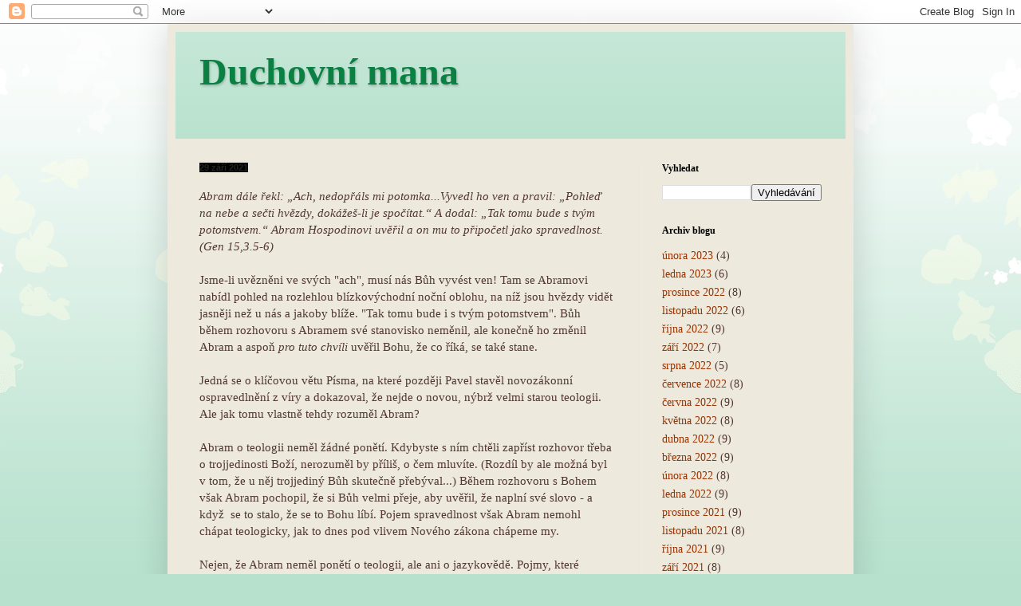

--- FILE ---
content_type: text/html; charset=UTF-8
request_url: https://www.duchovnimana.org/2021/09/
body_size: 18183
content:
<!DOCTYPE html>
<html class='v2' dir='ltr' lang='cs'>
<head>
<link href='https://www.blogger.com/static/v1/widgets/335934321-css_bundle_v2.css' rel='stylesheet' type='text/css'/>
<meta content='width=1100' name='viewport'/>
<meta content='text/html; charset=UTF-8' http-equiv='Content-Type'/>
<meta content='blogger' name='generator'/>
<link href='https://www.duchovnimana.org/favicon.ico' rel='icon' type='image/x-icon'/>
<link href='https://www.duchovnimana.org/2021/09/' rel='canonical'/>
<link rel="alternate" type="application/atom+xml" title="Duchovní mana - Atom" href="https://www.duchovnimana.org/feeds/posts/default" />
<link rel="alternate" type="application/rss+xml" title="Duchovní mana - RSS" href="https://www.duchovnimana.org/feeds/posts/default?alt=rss" />
<link rel="service.post" type="application/atom+xml" title="Duchovní mana - Atom" href="https://www.blogger.com/feeds/7890824221635352760/posts/default" />
<!--Can't find substitution for tag [blog.ieCssRetrofitLinks]-->
<meta content='https://www.duchovnimana.org/2021/09/' property='og:url'/>
<meta content='Duchovní mana' property='og:title'/>
<meta content='' property='og:description'/>
<title>Duchovní mana: září 2021</title>
<style id='page-skin-1' type='text/css'><!--
/*
-----------------------------------------------
Blogger Template Style
Name:     Simple
Designer: Blogger
URL:      www.blogger.com
----------------------------------------------- */
/* Content
----------------------------------------------- */
body {
font: normal normal 14px Georgia, Utopia, 'Palatino Linotype', Palatino, serif;
color: #513831;
background: #B7E1CD url(https://themes.googleusercontent.com/image?id=0BwVBOzw_-hbMNzQ2ZTZlMzktZTQ4ZS00MmMwLTlhOWMtYjMzMGJlZTkzYzk2) repeat-x fixed top center /* Credit: Jason Morrow (http://jasonmorrow.etsy.com) */;
padding: 0 40px 40px 40px;
}
html body .region-inner {
min-width: 0;
max-width: 100%;
width: auto;
}
h2 {
font-size: 22px;
}
a:link {
text-decoration:none;
color: #993300;
}
a:visited {
text-decoration:none;
color: #888888;
}
a:hover {
text-decoration:underline;
color: #ff1900;
}
.body-fauxcolumn-outer .fauxcolumn-inner {
background: transparent none repeat scroll top left;
_background-image: none;
}
.body-fauxcolumn-outer .cap-top {
position: absolute;
z-index: 1;
height: 400px;
width: 100%;
}
.body-fauxcolumn-outer .cap-top .cap-left {
width: 100%;
background: transparent none repeat-x scroll top left;
_background-image: none;
}
.content-outer {
-moz-box-shadow: 0 0 40px rgba(0, 0, 0, .15);
-webkit-box-shadow: 0 0 5px rgba(0, 0, 0, .15);
-goog-ms-box-shadow: 0 0 10px #333333;
box-shadow: 0 0 40px rgba(0, 0, 0, .15);
margin-bottom: 1px;
}
.content-inner {
padding: 10px 10px;
}
.content-inner {
background-color: #eee9dd;
}
/* Header
----------------------------------------------- */
.header-outer {
background: #B7E1CD url(https://resources.blogblog.com/blogblog/data/1kt/simple/gradients_light.png) repeat-x scroll 0 -400px;
_background-image: none;
}
.Header h1 {
font: normal bold 48px Georgia, Utopia, 'Palatino Linotype', Palatino, serif;
color: #0B8043;
text-shadow: 1px 2px 3px rgba(0, 0, 0, .2);
}
.Header h1 a {
color: #0B8043;
}
.Header .description {
font-size: 140%;
color: #ffffff;
}
.header-inner .Header .titlewrapper {
padding: 22px 30px;
}
.header-inner .Header .descriptionwrapper {
padding: 0 30px;
}
/* Tabs
----------------------------------------------- */
.tabs-inner .section:first-child {
border-top: 0 solid #eee5dd;
}
.tabs-inner .section:first-child ul {
margin-top: -0;
border-top: 0 solid #eee5dd;
border-left: 0 solid #eee5dd;
border-right: 0 solid #eee5dd;
}
.tabs-inner .widget ul {
background: #fff9ee none repeat-x scroll 0 -800px;
_background-image: none;
border-bottom: 1px solid #eee5dd;
margin-top: 0;
margin-left: -30px;
margin-right: -30px;
}
.tabs-inner .widget li a {
display: inline-block;
padding: .6em 1em;
font: normal normal 16px Georgia, Utopia, 'Palatino Linotype', Palatino, serif;
color: #998877;
border-left: 1px solid #eee9dd;
border-right: 1px solid #eee5dd;
}
.tabs-inner .widget li:first-child a {
border-left: none;
}
.tabs-inner .widget li.selected a, .tabs-inner .widget li a:hover {
color: #000000;
background-color: #fff9ee;
text-decoration: none;
}
/* Columns
----------------------------------------------- */
.main-outer {
border-top: 0 solid #eee5dd;
}
.fauxcolumn-left-outer .fauxcolumn-inner {
border-right: 1px solid #eee5dd;
}
.fauxcolumn-right-outer .fauxcolumn-inner {
border-left: 1px solid #eee5dd;
}
/* Headings
----------------------------------------------- */
div.widget > h2,
div.widget h2.title {
margin: 0 0 1em 0;
font: normal bold 12px Georgia, Utopia, 'Palatino Linotype', Palatino, serif;
color: #000000;
}
/* Widgets
----------------------------------------------- */
.widget .zippy {
color: #999999;
text-shadow: 2px 2px 1px rgba(0, 0, 0, .1);
}
.widget .popular-posts ul {
list-style: none;
}
/* Posts
----------------------------------------------- */
h2.date-header {
font: normal bold 11px Arial, Tahoma, Helvetica, FreeSans, sans-serif;
}
.date-header span {
background-color: #000000;
color: #222222;
padding: inherit;
letter-spacing: inherit;
margin: inherit;
}
.main-inner {
padding-top: 30px;
padding-bottom: 30px;
}
.main-inner .column-center-inner {
padding: 0 15px;
}
.main-inner .column-center-inner .section {
margin: 0 15px;
}
.post {
margin: 0 0 25px 0;
}
h3.post-title, .comments h4 {
font: normal normal 24px Georgia, Utopia, 'Palatino Linotype', Palatino, serif;
margin: .75em 0 0;
}
.post-body {
font-size: 110%;
line-height: 1.4;
position: relative;
}
.post-body img, .post-body .tr-caption-container, .Profile img, .Image img,
.BlogList .item-thumbnail img {
padding: 2px;
background: #ffffff;
border: 1px solid #eeeeee;
-moz-box-shadow: 1px 1px 5px rgba(0, 0, 0, .1);
-webkit-box-shadow: 1px 1px 5px rgba(0, 0, 0, .1);
box-shadow: 1px 1px 5px rgba(0, 0, 0, .1);
}
.post-body img, .post-body .tr-caption-container {
padding: 5px;
}
.post-body .tr-caption-container {
color: #222222;
}
.post-body .tr-caption-container img {
padding: 0;
background: transparent;
border: none;
-moz-box-shadow: 0 0 0 rgba(0, 0, 0, .1);
-webkit-box-shadow: 0 0 0 rgba(0, 0, 0, .1);
box-shadow: 0 0 0 rgba(0, 0, 0, .1);
}
.post-header {
margin: 0 0 1.5em;
line-height: 1.6;
font-size: 90%;
}
.post-footer {
margin: 20px -2px 0;
padding: 5px 10px;
color: #666555;
background-color: #eee9dd;
border-bottom: 1px solid #eeeeee;
line-height: 1.6;
font-size: 90%;
}
#comments .comment-author {
padding-top: 1.5em;
border-top: 1px solid #eee5dd;
background-position: 0 1.5em;
}
#comments .comment-author:first-child {
padding-top: 0;
border-top: none;
}
.avatar-image-container {
margin: .2em 0 0;
}
#comments .avatar-image-container img {
border: 1px solid #eeeeee;
}
/* Comments
----------------------------------------------- */
.comments .comments-content .icon.blog-author {
background-repeat: no-repeat;
background-image: url([data-uri]);
}
.comments .comments-content .loadmore a {
border-top: 1px solid #999999;
border-bottom: 1px solid #999999;
}
.comments .comment-thread.inline-thread {
background-color: #eee9dd;
}
.comments .continue {
border-top: 2px solid #999999;
}
/* Accents
---------------------------------------------- */
.section-columns td.columns-cell {
border-left: 1px solid #eee5dd;
}
.blog-pager {
background: transparent none no-repeat scroll top center;
}
.blog-pager-older-link, .home-link,
.blog-pager-newer-link {
background-color: #eee9dd;
padding: 5px;
}
.footer-outer {
border-top: 0 dashed #bbbbbb;
}
/* Mobile
----------------------------------------------- */
body.mobile  {
background-size: auto;
}
.mobile .body-fauxcolumn-outer {
background: transparent none repeat scroll top left;
}
.mobile .body-fauxcolumn-outer .cap-top {
background-size: 100% auto;
}
.mobile .content-outer {
-webkit-box-shadow: 0 0 3px rgba(0, 0, 0, .15);
box-shadow: 0 0 3px rgba(0, 0, 0, .15);
}
.mobile .tabs-inner .widget ul {
margin-left: 0;
margin-right: 0;
}
.mobile .post {
margin: 0;
}
.mobile .main-inner .column-center-inner .section {
margin: 0;
}
.mobile .date-header span {
padding: 0.1em 10px;
margin: 0 -10px;
}
.mobile h3.post-title {
margin: 0;
}
.mobile .blog-pager {
background: transparent none no-repeat scroll top center;
}
.mobile .footer-outer {
border-top: none;
}
.mobile .main-inner, .mobile .footer-inner {
background-color: #eee9dd;
}
.mobile-index-contents {
color: #513831;
}
.mobile-link-button {
background-color: #993300;
}
.mobile-link-button a:link, .mobile-link-button a:visited {
color: #ffffff;
}
.mobile .tabs-inner .section:first-child {
border-top: none;
}
.mobile .tabs-inner .PageList .widget-content {
background-color: #fff9ee;
color: #000000;
border-top: 1px solid #eee5dd;
border-bottom: 1px solid #eee5dd;
}
.mobile .tabs-inner .PageList .widget-content .pagelist-arrow {
border-left: 1px solid #eee5dd;
}

--></style>
<style id='template-skin-1' type='text/css'><!--
body {
min-width: 860px;
}
.content-outer, .content-fauxcolumn-outer, .region-inner {
min-width: 860px;
max-width: 860px;
_width: 860px;
}
.main-inner .columns {
padding-left: 0px;
padding-right: 260px;
}
.main-inner .fauxcolumn-center-outer {
left: 0px;
right: 260px;
/* IE6 does not respect left and right together */
_width: expression(this.parentNode.offsetWidth -
parseInt("0px") -
parseInt("260px") + 'px');
}
.main-inner .fauxcolumn-left-outer {
width: 0px;
}
.main-inner .fauxcolumn-right-outer {
width: 260px;
}
.main-inner .column-left-outer {
width: 0px;
right: 100%;
margin-left: -0px;
}
.main-inner .column-right-outer {
width: 260px;
margin-right: -260px;
}
#layout {
min-width: 0;
}
#layout .content-outer {
min-width: 0;
width: 800px;
}
#layout .region-inner {
min-width: 0;
width: auto;
}
body#layout div.add_widget {
padding: 8px;
}
body#layout div.add_widget a {
margin-left: 32px;
}
--></style>
<style>
    body {background-image:url(https\:\/\/themes.googleusercontent.com\/image?id=0BwVBOzw_-hbMNzQ2ZTZlMzktZTQ4ZS00MmMwLTlhOWMtYjMzMGJlZTkzYzk2);}
    
@media (max-width: 200px) { body {background-image:url(https\:\/\/themes.googleusercontent.com\/image?id=0BwVBOzw_-hbMNzQ2ZTZlMzktZTQ4ZS00MmMwLTlhOWMtYjMzMGJlZTkzYzk2&options=w200);}}
@media (max-width: 400px) and (min-width: 201px) { body {background-image:url(https\:\/\/themes.googleusercontent.com\/image?id=0BwVBOzw_-hbMNzQ2ZTZlMzktZTQ4ZS00MmMwLTlhOWMtYjMzMGJlZTkzYzk2&options=w400);}}
@media (max-width: 800px) and (min-width: 401px) { body {background-image:url(https\:\/\/themes.googleusercontent.com\/image?id=0BwVBOzw_-hbMNzQ2ZTZlMzktZTQ4ZS00MmMwLTlhOWMtYjMzMGJlZTkzYzk2&options=w800);}}
@media (max-width: 1200px) and (min-width: 801px) { body {background-image:url(https\:\/\/themes.googleusercontent.com\/image?id=0BwVBOzw_-hbMNzQ2ZTZlMzktZTQ4ZS00MmMwLTlhOWMtYjMzMGJlZTkzYzk2&options=w1200);}}
/* Last tag covers anything over one higher than the previous max-size cap. */
@media (min-width: 1201px) { body {background-image:url(https\:\/\/themes.googleusercontent.com\/image?id=0BwVBOzw_-hbMNzQ2ZTZlMzktZTQ4ZS00MmMwLTlhOWMtYjMzMGJlZTkzYzk2&options=w1600);}}
  </style>
<link href='https://www.blogger.com/dyn-css/authorization.css?targetBlogID=7890824221635352760&amp;zx=7caf3139-4c23-4f73-8ffb-d419a021f8df' media='none' onload='if(media!=&#39;all&#39;)media=&#39;all&#39;' rel='stylesheet'/><noscript><link href='https://www.blogger.com/dyn-css/authorization.css?targetBlogID=7890824221635352760&amp;zx=7caf3139-4c23-4f73-8ffb-d419a021f8df' rel='stylesheet'/></noscript>
<meta name='google-adsense-platform-account' content='ca-host-pub-1556223355139109'/>
<meta name='google-adsense-platform-domain' content='blogspot.com'/>

</head>
<body class='loading variant-literate'>
<div class='navbar section' id='navbar' name='Navigační lišta'><div class='widget Navbar' data-version='1' id='Navbar1'><script type="text/javascript">
    function setAttributeOnload(object, attribute, val) {
      if(window.addEventListener) {
        window.addEventListener('load',
          function(){ object[attribute] = val; }, false);
      } else {
        window.attachEvent('onload', function(){ object[attribute] = val; });
      }
    }
  </script>
<div id="navbar-iframe-container"></div>
<script type="text/javascript" src="https://apis.google.com/js/platform.js"></script>
<script type="text/javascript">
      gapi.load("gapi.iframes:gapi.iframes.style.bubble", function() {
        if (gapi.iframes && gapi.iframes.getContext) {
          gapi.iframes.getContext().openChild({
              url: 'https://www.blogger.com/navbar/7890824221635352760?origin\x3dhttps://www.duchovnimana.org',
              where: document.getElementById("navbar-iframe-container"),
              id: "navbar-iframe"
          });
        }
      });
    </script><script type="text/javascript">
(function() {
var script = document.createElement('script');
script.type = 'text/javascript';
script.src = '//pagead2.googlesyndication.com/pagead/js/google_top_exp.js';
var head = document.getElementsByTagName('head')[0];
if (head) {
head.appendChild(script);
}})();
</script>
</div></div>
<div class='body-fauxcolumns'>
<div class='fauxcolumn-outer body-fauxcolumn-outer'>
<div class='cap-top'>
<div class='cap-left'></div>
<div class='cap-right'></div>
</div>
<div class='fauxborder-left'>
<div class='fauxborder-right'></div>
<div class='fauxcolumn-inner'>
</div>
</div>
<div class='cap-bottom'>
<div class='cap-left'></div>
<div class='cap-right'></div>
</div>
</div>
</div>
<div class='content'>
<div class='content-fauxcolumns'>
<div class='fauxcolumn-outer content-fauxcolumn-outer'>
<div class='cap-top'>
<div class='cap-left'></div>
<div class='cap-right'></div>
</div>
<div class='fauxborder-left'>
<div class='fauxborder-right'></div>
<div class='fauxcolumn-inner'>
</div>
</div>
<div class='cap-bottom'>
<div class='cap-left'></div>
<div class='cap-right'></div>
</div>
</div>
</div>
<div class='content-outer'>
<div class='content-cap-top cap-top'>
<div class='cap-left'></div>
<div class='cap-right'></div>
</div>
<div class='fauxborder-left content-fauxborder-left'>
<div class='fauxborder-right content-fauxborder-right'></div>
<div class='content-inner'>
<header>
<div class='header-outer'>
<div class='header-cap-top cap-top'>
<div class='cap-left'></div>
<div class='cap-right'></div>
</div>
<div class='fauxborder-left header-fauxborder-left'>
<div class='fauxborder-right header-fauxborder-right'></div>
<div class='region-inner header-inner'>
<div class='header section' id='header' name='Záhlaví'><div class='widget Header' data-version='1' id='Header1'>
<div id='header-inner'>
<div class='titlewrapper'>
<h1 class='title'>
<a href='https://www.duchovnimana.org/'>
Duchovní mana
</a>
</h1>
</div>
<div class='descriptionwrapper'>
<p class='description'><span>
</span></p>
</div>
</div>
</div></div>
</div>
</div>
<div class='header-cap-bottom cap-bottom'>
<div class='cap-left'></div>
<div class='cap-right'></div>
</div>
</div>
</header>
<div class='tabs-outer'>
<div class='tabs-cap-top cap-top'>
<div class='cap-left'></div>
<div class='cap-right'></div>
</div>
<div class='fauxborder-left tabs-fauxborder-left'>
<div class='fauxborder-right tabs-fauxborder-right'></div>
<div class='region-inner tabs-inner'>
<div class='tabs no-items section' id='crosscol' name='Napříč-všemi-sloupci'></div>
<div class='tabs no-items section' id='crosscol-overflow' name='Cross-Column 2'></div>
</div>
</div>
<div class='tabs-cap-bottom cap-bottom'>
<div class='cap-left'></div>
<div class='cap-right'></div>
</div>
</div>
<div class='main-outer'>
<div class='main-cap-top cap-top'>
<div class='cap-left'></div>
<div class='cap-right'></div>
</div>
<div class='fauxborder-left main-fauxborder-left'>
<div class='fauxborder-right main-fauxborder-right'></div>
<div class='region-inner main-inner'>
<div class='columns fauxcolumns'>
<div class='fauxcolumn-outer fauxcolumn-center-outer'>
<div class='cap-top'>
<div class='cap-left'></div>
<div class='cap-right'></div>
</div>
<div class='fauxborder-left'>
<div class='fauxborder-right'></div>
<div class='fauxcolumn-inner'>
</div>
</div>
<div class='cap-bottom'>
<div class='cap-left'></div>
<div class='cap-right'></div>
</div>
</div>
<div class='fauxcolumn-outer fauxcolumn-left-outer'>
<div class='cap-top'>
<div class='cap-left'></div>
<div class='cap-right'></div>
</div>
<div class='fauxborder-left'>
<div class='fauxborder-right'></div>
<div class='fauxcolumn-inner'>
</div>
</div>
<div class='cap-bottom'>
<div class='cap-left'></div>
<div class='cap-right'></div>
</div>
</div>
<div class='fauxcolumn-outer fauxcolumn-right-outer'>
<div class='cap-top'>
<div class='cap-left'></div>
<div class='cap-right'></div>
</div>
<div class='fauxborder-left'>
<div class='fauxborder-right'></div>
<div class='fauxcolumn-inner'>
</div>
</div>
<div class='cap-bottom'>
<div class='cap-left'></div>
<div class='cap-right'></div>
</div>
</div>
<!-- corrects IE6 width calculation -->
<div class='columns-inner'>
<div class='column-center-outer'>
<div class='column-center-inner'>
<div class='main section' id='main' name='Hlavní'><div class='widget Blog' data-version='1' id='Blog1'>
<div class='blog-posts hfeed'>

          <div class="date-outer">
        
<h2 class='date-header'><span>29 září 2021</span></h2>

          <div class="date-posts">
        
<div class='post-outer'>
<div class='post hentry uncustomized-post-template' itemprop='blogPost' itemscope='itemscope' itemtype='http://schema.org/BlogPosting'>
<meta content='7890824221635352760' itemprop='blogId'/>
<meta content='9065946297208278494' itemprop='postId'/>
<a name='9065946297208278494'></a>
<div class='post-header'>
<div class='post-header-line-1'></div>
</div>
<div class='post-body entry-content' id='post-body-9065946297208278494' itemprop='description articleBody'>
<p><i>Abram dále řekl: &#8222;Ach, nedopřáls mi potomka...Vyvedl ho ven a pravil: &#8222;Pohleď na nebe a sečti hvězdy, dokážeš-li je spočítat.&#8220; A dodal: &#8222;Tak tomu bude s tvým potomstvem.&#8220; Abram Hospodinovi uvěřil a on mu to připočetl jako spravedlnost. (Gen 15,3.5-6)</i><br /><br />Jsme-li uvězněni ve svých "ach", musí nás Bůh vyvést ven! Tam se Abramovi nabídl pohled na rozlehlou blízkovýchodní noční oblohu, na níž jsou hvězdy vidět jasněji než u nás a jakoby blíže. "Tak tomu bude i s tvým potomstvem". Bůh během rozhovoru s Abramem své stanovisko neměnil, ale konečně ho změnil Abram a aspoň <i>pro tuto chvíli</i> uvěřil Bohu, že co říká, se také stane.<br /><br />Jedná se o klíčovou větu Písma, na které později Pavel stavěl novozákonní ospravedlnění z víry a dokazoval, že nejde o novou, nýbrž velmi starou teologii. Ale jak tomu vlastně tehdy rozuměl Abram?<br /><br />Abram o teologii neměl žádné ponětí. Kdybyste s ním chtěli zapříst rozhovor třeba o trojjedinosti Boží, nerozuměl by příliš, o čem mluvíte. (Rozdíl by ale možná byl v tom, že u něj trojjediný Bůh skutečně přebýval...) Během rozhovoru s&nbsp;Bohem však Abram pochopil, že si Bůh velmi přeje, aby uvěřil, že naplní své slovo - a když&nbsp; se to stalo, že se to Bohu líbí. Pojem spravedlnost však Abram nemohl chápat teologicky, jak to dnes pod vlivem Nového zákona chápeme my. <br /><br />Nejen, že Abram neměl ponětí o teologii, ale ani o jazykovědě. Pojmy, které používal, braly své významy z běžného jazyka. "Spravedlivý" ve starověku označoval toho, kdo je hodný uznání, respektu, kdo jedná čestně, je důvěryhodný, přímý. Abram věděl jako každý člověk o svých minulých selháních. Nicméně ve chvíli, kdy Bohu uvěřil, mu Bůh dal najevo, že je to pro něj tak velká věc, že díky tomu připsal Abramovi novou kvalitu: vidí jej díky tomu jako "spravedlivého". Abrama to jistě dost překvapilo a přemýšlel, proč na tomto Bohu tak záleží? Neznamená snad víc, jak se Abram konkrétně chová (a není to v důsledku těžší)?<br /></p>
<div style='clear: both;'></div>
</div>
<div class='post-footer'>
<div class='post-footer-line post-footer-line-1'>
<span class='post-author vcard'>
</span>
<span class='post-timestamp'>
v
<meta content='https://www.duchovnimana.org/2021/09/abram-dale-rekl-ach-nedoprals-mi-potomka_29.html' itemprop='url'/>
<a class='timestamp-link' href='https://www.duchovnimana.org/2021/09/abram-dale-rekl-ach-nedoprals-mi-potomka_29.html' rel='bookmark' title='permanent link'><abbr class='published' itemprop='datePublished' title='2021-09-29T21:45:00+02:00'>29.9.21</abbr></a>
</span>
<span class='post-comment-link'>
</span>
<span class='post-icons'>
<span class='item-control blog-admin pid-965555629'>
<a href='https://www.blogger.com/post-edit.g?blogID=7890824221635352760&postID=9065946297208278494&from=pencil' title='Upravit příspěvek'>
<img alt='' class='icon-action' height='18' src='https://resources.blogblog.com/img/icon18_edit_allbkg.gif' width='18'/>
</a>
</span>
</span>
<div class='post-share-buttons goog-inline-block'>
<a class='goog-inline-block share-button sb-email' href='https://www.blogger.com/share-post.g?blogID=7890824221635352760&postID=9065946297208278494&target=email' target='_blank' title='Odeslat e-mailem'><span class='share-button-link-text'>Odeslat e-mailem</span></a><a class='goog-inline-block share-button sb-blog' href='https://www.blogger.com/share-post.g?blogID=7890824221635352760&postID=9065946297208278494&target=blog' onclick='window.open(this.href, "_blank", "height=270,width=475"); return false;' target='_blank' title='BlogThis!'><span class='share-button-link-text'>BlogThis!</span></a><a class='goog-inline-block share-button sb-twitter' href='https://www.blogger.com/share-post.g?blogID=7890824221635352760&postID=9065946297208278494&target=twitter' target='_blank' title='Sdílet na X'><span class='share-button-link-text'>Sdílet na X</span></a><a class='goog-inline-block share-button sb-facebook' href='https://www.blogger.com/share-post.g?blogID=7890824221635352760&postID=9065946297208278494&target=facebook' onclick='window.open(this.href, "_blank", "height=430,width=640"); return false;' target='_blank' title='Sdílet ve službě Facebook'><span class='share-button-link-text'>Sdílet ve službě Facebook</span></a><a class='goog-inline-block share-button sb-pinterest' href='https://www.blogger.com/share-post.g?blogID=7890824221635352760&postID=9065946297208278494&target=pinterest' target='_blank' title='Sdílet na Pinterestu'><span class='share-button-link-text'>Sdílet na Pinterestu</span></a>
</div>
</div>
<div class='post-footer-line post-footer-line-2'>
<span class='post-labels'>
</span>
</div>
<div class='post-footer-line post-footer-line-3'>
<span class='post-location'>
</span>
</div>
</div>
</div>
</div>
<div class='inline-ad'>
<!--Can't find substitution for tag [adCode]-->
</div>

          </div></div>
        

          <div class="date-outer">
        
<h2 class='date-header'><span>25 září 2021</span></h2>

          <div class="date-posts">
        
<div class='post-outer'>
<div class='post hentry uncustomized-post-template' itemprop='blogPost' itemscope='itemscope' itemtype='http://schema.org/BlogPosting'>
<meta content='7890824221635352760' itemprop='blogId'/>
<meta content='593199874782019747' itemprop='postId'/>
<a name='593199874782019747'></a>
<div class='post-header'>
<div class='post-header-line-1'></div>
</div>
<div class='post-body entry-content' id='post-body-593199874782019747' itemprop='description articleBody'>
<p><i>Abram dále řekl: &#8222;Ach, nedopřáls mi potomka. To má být mým dědicem správce mého domu?&#8220; Hospodin však prohlásil: &#8222;Ten tvým dědicem nebude. Tvým dědicem bude ten, který vzejde z tvého lůna.&#8220; (Gen 15,3-4)<br /></i><br />Bůh přišel, aby Abramovi oznámil, že mu požehná, že ho ochrání, jinými slovy, že ho obdaruje... a on mu odpovídá velkým: "ach" Minule jsme pověděli, že vylévat své byť smutné srdce Bohu je v pořádku a že Bůh to Abramovi nevyčítal, naopak ho znovu ujistil o tom, co mu již předtím řekl: že se mu narodí syn, jakkoli se to zdá nemožné. Je přesto zajímavé se nad jejich rozhovorem zamyslet.<br /><br />Jeden člověk kdysi napsal, že na začátku naší cesty, dokud neznáme Boha, je nám všechno jasné a předpokládáme, že Bůh vidí a chápe věci stejně jako my. Teprve později a postupně poznáváme, že ve skutečnosti se Bůh od nás liší, ale jen stěží jsme schopni si připustit, jak mnoho. Všimněte si tohoto rozhovoru: oba to myslí dobře, nemají jeden proti druhému nepřátelské úmysly, a přece se zcela míjejí. Bůh Abramovi opakuje to, co už řekl - on své slovo ostatně NIKDY nemění. Ale člověk to nemůže pojmout, to slovo je příliš, je přece nade vše zjevné, že to takto nemůže být. Obchodník Abram byl zvyklý vyjednávat, ale jeho protistrana (v tomto případě ovšem spíše pro-strana) nijak neustupuje, nenabízí kompromisy, nesnižuje laťku dobra, kterým ho zahrne - a Abramovi to přijde NEuvěřitelné. Načež vypouští z úst své veliké "ach"... vždyť to se nemůže stát...<br /><br />Bůh věci vidí z hlediska věčnosti, člověk ze svého horizontu padlé lidskosti. Jejich náhledy se proto nemohou potkat, dokud člověk nevystoupí do výšin. Jedině zde začne být s Bohem ve shodě a zde mu začíná rozumět. K tomu výstupu potřebuje žebřík, či chcete-li - výtah. A tím je naše <i>víra</i> a <i>posvěcení.</i></p>
<div style='clear: both;'></div>
</div>
<div class='post-footer'>
<div class='post-footer-line post-footer-line-1'>
<span class='post-author vcard'>
</span>
<span class='post-timestamp'>
v
<meta content='https://www.duchovnimana.org/2021/09/abram-dale-rekl-ach-nedoprals-mi-potomka.html' itemprop='url'/>
<a class='timestamp-link' href='https://www.duchovnimana.org/2021/09/abram-dale-rekl-ach-nedoprals-mi-potomka.html' rel='bookmark' title='permanent link'><abbr class='published' itemprop='datePublished' title='2021-09-25T22:33:00+02:00'>25.9.21</abbr></a>
</span>
<span class='post-comment-link'>
</span>
<span class='post-icons'>
<span class='item-control blog-admin pid-965555629'>
<a href='https://www.blogger.com/post-edit.g?blogID=7890824221635352760&postID=593199874782019747&from=pencil' title='Upravit příspěvek'>
<img alt='' class='icon-action' height='18' src='https://resources.blogblog.com/img/icon18_edit_allbkg.gif' width='18'/>
</a>
</span>
</span>
<div class='post-share-buttons goog-inline-block'>
<a class='goog-inline-block share-button sb-email' href='https://www.blogger.com/share-post.g?blogID=7890824221635352760&postID=593199874782019747&target=email' target='_blank' title='Odeslat e-mailem'><span class='share-button-link-text'>Odeslat e-mailem</span></a><a class='goog-inline-block share-button sb-blog' href='https://www.blogger.com/share-post.g?blogID=7890824221635352760&postID=593199874782019747&target=blog' onclick='window.open(this.href, "_blank", "height=270,width=475"); return false;' target='_blank' title='BlogThis!'><span class='share-button-link-text'>BlogThis!</span></a><a class='goog-inline-block share-button sb-twitter' href='https://www.blogger.com/share-post.g?blogID=7890824221635352760&postID=593199874782019747&target=twitter' target='_blank' title='Sdílet na X'><span class='share-button-link-text'>Sdílet na X</span></a><a class='goog-inline-block share-button sb-facebook' href='https://www.blogger.com/share-post.g?blogID=7890824221635352760&postID=593199874782019747&target=facebook' onclick='window.open(this.href, "_blank", "height=430,width=640"); return false;' target='_blank' title='Sdílet ve službě Facebook'><span class='share-button-link-text'>Sdílet ve službě Facebook</span></a><a class='goog-inline-block share-button sb-pinterest' href='https://www.blogger.com/share-post.g?blogID=7890824221635352760&postID=593199874782019747&target=pinterest' target='_blank' title='Sdílet na Pinterestu'><span class='share-button-link-text'>Sdílet na Pinterestu</span></a>
</div>
</div>
<div class='post-footer-line post-footer-line-2'>
<span class='post-labels'>
</span>
</div>
<div class='post-footer-line post-footer-line-3'>
<span class='post-location'>
</span>
</div>
</div>
</div>
</div>

          </div></div>
        

          <div class="date-outer">
        
<h2 class='date-header'><span>22 září 2021</span></h2>

          <div class="date-posts">
        
<div class='post-outer'>
<div class='post hentry uncustomized-post-template' itemprop='blogPost' itemscope='itemscope' itemtype='http://schema.org/BlogPosting'>
<meta content='7890824221635352760' itemprop='blogId'/>
<meta content='80529019191779102' itemprop='postId'/>
<a name='80529019191779102'></a>
<div class='post-header'>
<div class='post-header-line-1'></div>
</div>
<div class='post-body entry-content' id='post-body-80529019191779102' itemprop='description articleBody'>
<p><i>&#8222;Nic se neboj, Abrame, já jsem tvůj štít, tvá přehojná odměna.&#8220; Abram však řekl: &#8222;Panovníku Hospodine, co mi chceš dát?" (Gen 15,1-2)<br /></i><br />Pokud jsme v Písmu svědky rozhovoru člověka s Bohem, pak obvykle snáze rozumíme člověku. Mluví z naší perspektivy, chápeme jeho svět, myšlenky, pohnutky, obavy - jsme zkrátka téhož "rodu". Rozumět Bohu je pro nás obtížnější. Zdá se nám, že je jaksi nevyzpytatelný - někdy přichází nečekaně, a jindy, kdy by bylo tak záhodno, aby přišel, protože člověk má problém, se kdesi skrývá či prodlévá. Jindy přijde, a místo aby se zaměřil právě na onen problém, začne hovořit o něčem jiném, co s tím zdánlivě nesouvisí. Často mluví v obrazech, náznacích... Je zřejmé, že duchovní komunikace není snadná disciplína a člověk se jí musí celý život učit.<br /><br />Jestliže jsme nyní svědky rozhovoru Boha s Abramem, pak je nutno si uvědomit, že to není běžná modlitba. Abram ohledně své uvadající naděje na narození syna vzdychal jistě už vícekrát. Nyní ho však Bůh navštívil ve vidění, a mluví tak spolu "tváří v tvář". Bůh přichází a ujišťuje ho o tom, že ho odmění. Načež se ho Abram smutně zeptá: a co mi chceš dát, Bože? <br /><br />Je to tak v pořádku?<br /><br />Bůh, zdroj všeho, dávající své dary zdarma a přicházející nyní k němu se zcela pozitivním poselstvím, obdaroval již Abrama mnohým a ten to ví. Stále však se mu nedostalo toho, po čem nejvíce toužil. Navzdory slavnému vítězství v bitvě, navzdory nadpřirozené ochraně, všemu požehnání, které dosud obdržel, je v jeho srdci stále jedno prázdné místo. Smutek jeho srdce nyní vytryskl ven.<br /><br />Jedno z poselství Bible, zejména knihy Žalmů je, že u Boha je skutečně místo nejen pro chválu či prosbu, ale i pro smutek našeho srdce. Můžeme ho zde vylít... ale pak pozvednout oči vzhůru, sebrat se a uvěřit, že všechno není ztraceno, poslední bitva ještě není prohrána, náš Bůh není mrtev a svět se nám ještě nezhroutil. Bůh chápal Abrama v jeho slabosti a chápe i nás. Nic mu nevyčítal, naopak, ještě více ho ujistil.</p><p>A proto, je to tak v pořádku.</p>
<div style='clear: both;'></div>
</div>
<div class='post-footer'>
<div class='post-footer-line post-footer-line-1'>
<span class='post-author vcard'>
</span>
<span class='post-timestamp'>
v
<meta content='https://www.duchovnimana.org/2021/09/nic-se-neboj-abrame-ja-jsem-tvuj-stit.html' itemprop='url'/>
<a class='timestamp-link' href='https://www.duchovnimana.org/2021/09/nic-se-neboj-abrame-ja-jsem-tvuj-stit.html' rel='bookmark' title='permanent link'><abbr class='published' itemprop='datePublished' title='2021-09-22T17:24:00+02:00'>22.9.21</abbr></a>
</span>
<span class='post-comment-link'>
</span>
<span class='post-icons'>
<span class='item-control blog-admin pid-965555629'>
<a href='https://www.blogger.com/post-edit.g?blogID=7890824221635352760&postID=80529019191779102&from=pencil' title='Upravit příspěvek'>
<img alt='' class='icon-action' height='18' src='https://resources.blogblog.com/img/icon18_edit_allbkg.gif' width='18'/>
</a>
</span>
</span>
<div class='post-share-buttons goog-inline-block'>
<a class='goog-inline-block share-button sb-email' href='https://www.blogger.com/share-post.g?blogID=7890824221635352760&postID=80529019191779102&target=email' target='_blank' title='Odeslat e-mailem'><span class='share-button-link-text'>Odeslat e-mailem</span></a><a class='goog-inline-block share-button sb-blog' href='https://www.blogger.com/share-post.g?blogID=7890824221635352760&postID=80529019191779102&target=blog' onclick='window.open(this.href, "_blank", "height=270,width=475"); return false;' target='_blank' title='BlogThis!'><span class='share-button-link-text'>BlogThis!</span></a><a class='goog-inline-block share-button sb-twitter' href='https://www.blogger.com/share-post.g?blogID=7890824221635352760&postID=80529019191779102&target=twitter' target='_blank' title='Sdílet na X'><span class='share-button-link-text'>Sdílet na X</span></a><a class='goog-inline-block share-button sb-facebook' href='https://www.blogger.com/share-post.g?blogID=7890824221635352760&postID=80529019191779102&target=facebook' onclick='window.open(this.href, "_blank", "height=430,width=640"); return false;' target='_blank' title='Sdílet ve službě Facebook'><span class='share-button-link-text'>Sdílet ve službě Facebook</span></a><a class='goog-inline-block share-button sb-pinterest' href='https://www.blogger.com/share-post.g?blogID=7890824221635352760&postID=80529019191779102&target=pinterest' target='_blank' title='Sdílet na Pinterestu'><span class='share-button-link-text'>Sdílet na Pinterestu</span></a>
</div>
</div>
<div class='post-footer-line post-footer-line-2'>
<span class='post-labels'>
</span>
</div>
<div class='post-footer-line post-footer-line-3'>
<span class='post-location'>
</span>
</div>
</div>
</div>
</div>
<div class='inline-ad'>
<!--Can't find substitution for tag [adCode]-->
</div>

          </div></div>
        

          <div class="date-outer">
        
<h2 class='date-header'><span>18 září 2021</span></h2>

          <div class="date-posts">
        
<div class='post-outer'>
<div class='post hentry uncustomized-post-template' itemprop='blogPost' itemscope='itemscope' itemtype='http://schema.org/BlogPosting'>
<meta content='7890824221635352760' itemprop='blogId'/>
<meta content='6417517711187021789' itemprop='postId'/>
<a name='6417517711187021789'></a>
<div class='post-header'>
<div class='post-header-line-1'></div>
</div>
<div class='post-body entry-content' id='post-body-6417517711187021789' itemprop='description articleBody'>
<p><i>&#8222;Nic se neboj, Abrame, já jsem... tvá přehojná odměna.&#8220; (Gen 15,1)</i><br /><br />Abram rozhodně netrpěl nouzí, ba dokonce ho Písmo předtím označilo jako "velmi zámožného" (Gen 13,2). Peníze pro něj určitě nebyly problém, neměl materielní starosti - a přece s ním Bůh mluví o penězích. Proč? Protože naše postoje se projeví velmi konkrétně právě v tom, jak smýšlíme a jak nakládáme s penězi.<br /><br />Watchman Nee kdysi napsal, že duchovní úroveň nějakého díla poznáme rychleji, podíváme-li se na to, jak je financováno, než podle rozboru jejich teologických východisek. Člověk může klamat vznešenými úmysly a slovy, ale nedokáže to v otázce peněz, protože to, jak s nimi zachází, ho vždy odhalí. Pro W.Neeho a jeho spolupracovníky to znamenalo přijetí zásady života z víry, tj. naprosté finanční závislosti na Bohu. Chtěli, aby tak bylo zajištěno, že i celý jejich život bude na Bohu naprosto závislý. Nechtěli náboženství, které by si mohli vytvářet sami, bez Boha, a žádat druhé, aby je v tom sponzorovali. Z dnešního pohledu bylo jistě šokující, když jedna z jejich zásad byla odmítnout finanční kampaně, tj. hovořit o svých potřebách primárně s Bohem, ne s lidmi.<br /><br />Pro Abrama to ovšem nyní nebyla záležitost jeho hmotné nouze. Šlo o jinou otázku, kterou se postupně musel učit: vyplatí se být s ohledem na Boha velkorysý, šlechetný, jít vyšší cestou, i když to v okamžiku rozhodování evidentně vypadá, že tím ztratí? <br /><br />Tím co, mu Bůh řekl, mu jasně odpověděl: ano, zvol vyšší cestu vždy, je-li pro tebe moje blízkost víc než pozemské statky. <i>"Já jsem tvoje bohatá odměna."</i> Bůh nyní mluvil o praktických věcech a nikoli v hádankách, a&nbsp;proto je jeho sdělení prosté: jsem pro tebe mnohem větší bohatství než to, čeho ses zřekl. Zvolil jsi správně. Ale neboj se, ani v těch časných věcech tě nikdy nenechám žít s pocitem, že to byla chyba.</p>
<div style='clear: both;'></div>
</div>
<div class='post-footer'>
<div class='post-footer-line post-footer-line-1'>
<span class='post-author vcard'>
</span>
<span class='post-timestamp'>
v
<meta content='https://www.duchovnimana.org/2021/09/nic-se-neboj-abrame-ja-jsem.html' itemprop='url'/>
<a class='timestamp-link' href='https://www.duchovnimana.org/2021/09/nic-se-neboj-abrame-ja-jsem.html' rel='bookmark' title='permanent link'><abbr class='published' itemprop='datePublished' title='2021-09-18T19:25:00+02:00'>18.9.21</abbr></a>
</span>
<span class='post-comment-link'>
</span>
<span class='post-icons'>
<span class='item-control blog-admin pid-965555629'>
<a href='https://www.blogger.com/post-edit.g?blogID=7890824221635352760&postID=6417517711187021789&from=pencil' title='Upravit příspěvek'>
<img alt='' class='icon-action' height='18' src='https://resources.blogblog.com/img/icon18_edit_allbkg.gif' width='18'/>
</a>
</span>
</span>
<div class='post-share-buttons goog-inline-block'>
<a class='goog-inline-block share-button sb-email' href='https://www.blogger.com/share-post.g?blogID=7890824221635352760&postID=6417517711187021789&target=email' target='_blank' title='Odeslat e-mailem'><span class='share-button-link-text'>Odeslat e-mailem</span></a><a class='goog-inline-block share-button sb-blog' href='https://www.blogger.com/share-post.g?blogID=7890824221635352760&postID=6417517711187021789&target=blog' onclick='window.open(this.href, "_blank", "height=270,width=475"); return false;' target='_blank' title='BlogThis!'><span class='share-button-link-text'>BlogThis!</span></a><a class='goog-inline-block share-button sb-twitter' href='https://www.blogger.com/share-post.g?blogID=7890824221635352760&postID=6417517711187021789&target=twitter' target='_blank' title='Sdílet na X'><span class='share-button-link-text'>Sdílet na X</span></a><a class='goog-inline-block share-button sb-facebook' href='https://www.blogger.com/share-post.g?blogID=7890824221635352760&postID=6417517711187021789&target=facebook' onclick='window.open(this.href, "_blank", "height=430,width=640"); return false;' target='_blank' title='Sdílet ve službě Facebook'><span class='share-button-link-text'>Sdílet ve službě Facebook</span></a><a class='goog-inline-block share-button sb-pinterest' href='https://www.blogger.com/share-post.g?blogID=7890824221635352760&postID=6417517711187021789&target=pinterest' target='_blank' title='Sdílet na Pinterestu'><span class='share-button-link-text'>Sdílet na Pinterestu</span></a>
</div>
</div>
<div class='post-footer-line post-footer-line-2'>
<span class='post-labels'>
</span>
</div>
<div class='post-footer-line post-footer-line-3'>
<span class='post-location'>
</span>
</div>
</div>
</div>
</div>

          </div></div>
        

          <div class="date-outer">
        
<h2 class='date-header'><span>15 září 2021</span></h2>

          <div class="date-posts">
        
<div class='post-outer'>
<div class='post hentry uncustomized-post-template' itemprop='blogPost' itemscope='itemscope' itemtype='http://schema.org/BlogPosting'>
<meta content='7890824221635352760' itemprop='blogId'/>
<meta content='3101433348640493288' itemprop='postId'/>
<a name='3101433348640493288'></a>
<div class='post-header'>
<div class='post-header-line-1'></div>
</div>
<div class='post-body entry-content' id='post-body-3101433348640493288' itemprop='description articleBody'>
<p><i>Po těchto událostech se stalo k Abramovi ve vidění slovo Hospodinovo: &#8222;Nic se neboj, Abrame, já jsem tvůj štít, tvá přehojná odměna.&#8220; (Gen 15,1)<br /></i><br />Bůh ujišťuje Abrama, že je nejen jeho záštita, jejíž potřebu si v této chvíli uvědomoval ze všeho nejvíce. Ale bude i jeho <i>"přehojná odměna"</i>. Už jsme si ukázali, že Abram zbohatl nejvíce v Egyptě, tedy díky své neposlušnosti, ale že se v něm muselo od té doby něco zásadního odehrát. Po bitvě se čtyřmi králi si totiž odmítl vzít válečnou kořist a být tak zbohacen způsobem, který by mohl vyvolat zášť a kontroverzi, ačkoli by na to podle tehdejších zvyklostí měl právo. Zvolil vyšší cestu, jenže ta bývá obtížnější. Stejně jako my byl Abram jen člověk z masa a kostí. Ačkoli se zachoval morálně na výši - a to s&nbsp;ohledem na svého Boha - přesto se v něm nepřestávaly ozývat pochyby, jestli tuto situaci přece jen vyřešil správně. Ta otázka je navěky stejná a zná ji každý: což si přece jen nemohl vzít, co mu náleželo (a každý na jeho místě by to byl udělal), a dál si věřit, modlit se, pěstovat své náboženství? A&nbsp;moment, to mu v první chvíli ani nedošlo, copak by tím nemohl ještě víc přispět na dobročinnost a udělat kdejaký dobrý skutek?<br /><br />Pěstovat své náboženství, to jistě ano. Ale Abram chtěl víc, chtěl Boží blízkost. A Bůh v ní nedovolí žít člověku, který se nechce připodobňovat nebeskému obrazu. S Bohem nelze hrát nízkou hru. Je to jedna z&nbsp;duchovních zákonitostí: s Bohem je nutno stoupat na výšinu, jinak ho člověk bude míjet.<br /><br />Abram ztratil, co mohl získat, odepsal zisk - ale poté Bůh přichází a ujišťuje ho o tom, že On sám bude jeho <i>"přehojná odměna"</i>. Chce mu říci to, co mnohokrát opakoval Ježíš: není nikoho, kdo vědomě ztratil pro věčné království, aby nakonec nezískal mnohem víc.</p>
<div style='clear: both;'></div>
</div>
<div class='post-footer'>
<div class='post-footer-line post-footer-line-1'>
<span class='post-author vcard'>
</span>
<span class='post-timestamp'>
v
<meta content='https://www.duchovnimana.org/2021/09/po-techto-udalostech-se-stalo-k_15.html' itemprop='url'/>
<a class='timestamp-link' href='https://www.duchovnimana.org/2021/09/po-techto-udalostech-se-stalo-k_15.html' rel='bookmark' title='permanent link'><abbr class='published' itemprop='datePublished' title='2021-09-15T20:09:00+02:00'>15.9.21</abbr></a>
</span>
<span class='post-comment-link'>
</span>
<span class='post-icons'>
<span class='item-control blog-admin pid-965555629'>
<a href='https://www.blogger.com/post-edit.g?blogID=7890824221635352760&postID=3101433348640493288&from=pencil' title='Upravit příspěvek'>
<img alt='' class='icon-action' height='18' src='https://resources.blogblog.com/img/icon18_edit_allbkg.gif' width='18'/>
</a>
</span>
</span>
<div class='post-share-buttons goog-inline-block'>
<a class='goog-inline-block share-button sb-email' href='https://www.blogger.com/share-post.g?blogID=7890824221635352760&postID=3101433348640493288&target=email' target='_blank' title='Odeslat e-mailem'><span class='share-button-link-text'>Odeslat e-mailem</span></a><a class='goog-inline-block share-button sb-blog' href='https://www.blogger.com/share-post.g?blogID=7890824221635352760&postID=3101433348640493288&target=blog' onclick='window.open(this.href, "_blank", "height=270,width=475"); return false;' target='_blank' title='BlogThis!'><span class='share-button-link-text'>BlogThis!</span></a><a class='goog-inline-block share-button sb-twitter' href='https://www.blogger.com/share-post.g?blogID=7890824221635352760&postID=3101433348640493288&target=twitter' target='_blank' title='Sdílet na X'><span class='share-button-link-text'>Sdílet na X</span></a><a class='goog-inline-block share-button sb-facebook' href='https://www.blogger.com/share-post.g?blogID=7890824221635352760&postID=3101433348640493288&target=facebook' onclick='window.open(this.href, "_blank", "height=430,width=640"); return false;' target='_blank' title='Sdílet ve službě Facebook'><span class='share-button-link-text'>Sdílet ve službě Facebook</span></a><a class='goog-inline-block share-button sb-pinterest' href='https://www.blogger.com/share-post.g?blogID=7890824221635352760&postID=3101433348640493288&target=pinterest' target='_blank' title='Sdílet na Pinterestu'><span class='share-button-link-text'>Sdílet na Pinterestu</span></a>
</div>
</div>
<div class='post-footer-line post-footer-line-2'>
<span class='post-labels'>
</span>
</div>
<div class='post-footer-line post-footer-line-3'>
<span class='post-location'>
</span>
</div>
</div>
</div>
</div>

          </div></div>
        

          <div class="date-outer">
        
<h2 class='date-header'><span>11 září 2021</span></h2>

          <div class="date-posts">
        
<div class='post-outer'>
<div class='post hentry uncustomized-post-template' itemprop='blogPost' itemscope='itemscope' itemtype='http://schema.org/BlogPosting'>
<meta content='7890824221635352760' itemprop='blogId'/>
<meta content='3201062326452147334' itemprop='postId'/>
<a name='3201062326452147334'></a>
<div class='post-header'>
<div class='post-header-line-1'></div>
</div>
<div class='post-body entry-content' id='post-body-3201062326452147334' itemprop='description articleBody'>
<p><i>Po těchto událostech se stalo k Abramovi ve vidění slovo Hospodinovo: &#8222;Nic se neboj, Abrame, já jsem tvůj štít, tvá přehojná odměna.&#8220; (Gen 15,1)<br /></i><br />Bůh věděl, jak se Abram cítí a jaké myšlenky se mu honí hlavou. Tím, že vstoupil do války, vyvolal proti sobě nenávist druhé strany. Nikdy se nechtěl zapojovat do místních sporů a válek, ale situace ho k tomu nakonec donutila. Čtveřici dobyvačných králů sice porazili a zahnali na útěk, ale nezničili je - oni se mohou vrátit a mstít. V tehdejším světě byla msta, a to bez jakékoli milosti a slitování, téměř jistou reakcí na způsobenou újmu. Abram si uvědomoval, že od nynějška bude muset napořád žít s vědomím, že se u jeho stanu mohou objevit nájezdníci, kteří ho už nebudou vnímat jen jako potulného farmáře prohánějícího svá stáda kdesi na výšinách, ale jako válečnou protistranu. A budou mít pádný důvod se mu pomstít.<br /><br />A právě tehdy k němu Bůh opět přišel ve zjevení a promluvil k němu: <i>&#8222;Nic se neboj, Abrame, já jsem tvůj štít..."</i><br /><br />V té chvíli, v Boží blízkosti, Abrama znovu prostoupil hluboký pokoj. Pokoj, který byl těžko pochopitelný, protože odporoval tomu, jak situace vypadala navenek. Těkavé myšlenky plné obav se znova vracely do řečiště klidného toku, a přese vše, co je mohlo čeřit, se klenul dojem, že jeho Bůh je nade vše a nedopustí, aby <i>"uklouzla jeho noha"</i> (Ž 121,3). Bůh oslovil tu největší potřebu, kterou Abram nyní pociťoval: potřebu bezpečí. "Já jsem tvůj štít". Jsem připraven tě bránit, nemusíš se bát!<br /><br /><br /></p>
<div style='clear: both;'></div>
</div>
<div class='post-footer'>
<div class='post-footer-line post-footer-line-1'>
<span class='post-author vcard'>
</span>
<span class='post-timestamp'>
v
<meta content='https://www.duchovnimana.org/2021/09/po-techto-udalostech-se-stalo-k_11.html' itemprop='url'/>
<a class='timestamp-link' href='https://www.duchovnimana.org/2021/09/po-techto-udalostech-se-stalo-k_11.html' rel='bookmark' title='permanent link'><abbr class='published' itemprop='datePublished' title='2021-09-11T10:00:00+02:00'>11.9.21</abbr></a>
</span>
<span class='post-comment-link'>
</span>
<span class='post-icons'>
<span class='item-control blog-admin pid-965555629'>
<a href='https://www.blogger.com/post-edit.g?blogID=7890824221635352760&postID=3201062326452147334&from=pencil' title='Upravit příspěvek'>
<img alt='' class='icon-action' height='18' src='https://resources.blogblog.com/img/icon18_edit_allbkg.gif' width='18'/>
</a>
</span>
</span>
<div class='post-share-buttons goog-inline-block'>
<a class='goog-inline-block share-button sb-email' href='https://www.blogger.com/share-post.g?blogID=7890824221635352760&postID=3201062326452147334&target=email' target='_blank' title='Odeslat e-mailem'><span class='share-button-link-text'>Odeslat e-mailem</span></a><a class='goog-inline-block share-button sb-blog' href='https://www.blogger.com/share-post.g?blogID=7890824221635352760&postID=3201062326452147334&target=blog' onclick='window.open(this.href, "_blank", "height=270,width=475"); return false;' target='_blank' title='BlogThis!'><span class='share-button-link-text'>BlogThis!</span></a><a class='goog-inline-block share-button sb-twitter' href='https://www.blogger.com/share-post.g?blogID=7890824221635352760&postID=3201062326452147334&target=twitter' target='_blank' title='Sdílet na X'><span class='share-button-link-text'>Sdílet na X</span></a><a class='goog-inline-block share-button sb-facebook' href='https://www.blogger.com/share-post.g?blogID=7890824221635352760&postID=3201062326452147334&target=facebook' onclick='window.open(this.href, "_blank", "height=430,width=640"); return false;' target='_blank' title='Sdílet ve službě Facebook'><span class='share-button-link-text'>Sdílet ve službě Facebook</span></a><a class='goog-inline-block share-button sb-pinterest' href='https://www.blogger.com/share-post.g?blogID=7890824221635352760&postID=3201062326452147334&target=pinterest' target='_blank' title='Sdílet na Pinterestu'><span class='share-button-link-text'>Sdílet na Pinterestu</span></a>
</div>
</div>
<div class='post-footer-line post-footer-line-2'>
<span class='post-labels'>
</span>
</div>
<div class='post-footer-line post-footer-line-3'>
<span class='post-location'>
</span>
</div>
</div>
</div>
</div>

          </div></div>
        

          <div class="date-outer">
        
<h2 class='date-header'><span>04 září 2021</span></h2>

          <div class="date-posts">
        
<div class='post-outer'>
<div class='post hentry uncustomized-post-template' itemprop='blogPost' itemscope='itemscope' itemtype='http://schema.org/BlogPosting'>
<meta content='7890824221635352760' itemprop='blogId'/>
<meta content='2300323861016184214' itemprop='postId'/>
<a name='2300323861016184214'></a>
<div class='post-header'>
<div class='post-header-line-1'></div>
</div>
<div class='post-body entry-content' id='post-body-2300323861016184214' itemprop='description articleBody'>
<p><i>Po těchto událostech se stalo k Abramovi ve vidění slovo Hospodinovo... (Gen 15,1)</i><br /><br />Abram právě prožil jeden z nejsilnějších momentů svého života. Vstoupil do války a bojoval o život svých blízkých, viděl zranění a smrt. Vše se seběhlo tak rychle, že teprve s odstupem k němu doléhaly všechny vjemy - potřeboval je zpracovat, potřeboval se vrátit zpátky do normálu. A právě poté - Písmo to výslovně uvádí do souvislosti - "po těchto událostech"&nbsp;- k&nbsp;němu Bůh znovu osobně promluvil. <br /><br />Bůh sám volí, kdy k člověku mluví. Někdy zakoušíme jeho různorodou řeč často, jindy prožíváme časy mlčení. Pokud to není způsobeno tím, že jsme se od Boha vzdálili (a pak je třeba hledat cestu zpět), nemusí to být nutně špatně. Protože stejně jako strom potřebuje klidná období, v nichž zapouští kořeny, i nám jsou dána období tichého růstu, kdy neprožíváme cestu následování jako drama stálých změn. Tehdy v nás má Boží slovo zakořenit, působit v hlubinách, mají se postavit základy, na kterých bude poté moci vyrůst viditelná stavba.<br /><br />Abram byl ovšem ve velice specifickém rozpoložení, když k němu nyní Bůh promluvil. Jak velmi si přejeme, aby naši blízcí rozuměli, jak se v nitru cítíme, a teprve <i>podle toho</i> na nás mluvili! Zjišťujeme však, že je pro člověka těžké, ba nemožné, aby vždy přesně rozeznal, co se odehrává v nitru druhého. Nicméně, budeme-li spravedliví, uznáme, že to často nedokážeme dát druhým ani my sami, a to nás přivede k milosrdnějšímu (a realističtějšímu) očekávání, jak by se k nám blízcí měli chovat.<br /><br />Pokud jde ale o Boha, je úžasné, že On tento problém nemá a my to tak též očekáváme - máme za to, že nám vždy rozumí. Když Bůh nyní promluvil k&nbsp;Abramovi, dokonale věděl, jak se cítí. Ví to, kdykoli mluví ke komukoli. Nezraní člověka úmyslně nebo nevědomky slovem proto, že by si potřeboval zchladit žáhu; pokud musí kárat, není to z nelásky, ale naopak z lásky, která přesahuje naše chápání, protože je láskou pro věčnost.<br /><br /><br /></p>
<div style='clear: both;'></div>
</div>
<div class='post-footer'>
<div class='post-footer-line post-footer-line-1'>
<span class='post-author vcard'>
</span>
<span class='post-timestamp'>
v
<meta content='https://www.duchovnimana.org/2021/09/po-techto-udalostech-se-stalo-k.html' itemprop='url'/>
<a class='timestamp-link' href='https://www.duchovnimana.org/2021/09/po-techto-udalostech-se-stalo-k.html' rel='bookmark' title='permanent link'><abbr class='published' itemprop='datePublished' title='2021-09-04T19:56:00+02:00'>4.9.21</abbr></a>
</span>
<span class='post-comment-link'>
</span>
<span class='post-icons'>
<span class='item-control blog-admin pid-965555629'>
<a href='https://www.blogger.com/post-edit.g?blogID=7890824221635352760&postID=2300323861016184214&from=pencil' title='Upravit příspěvek'>
<img alt='' class='icon-action' height='18' src='https://resources.blogblog.com/img/icon18_edit_allbkg.gif' width='18'/>
</a>
</span>
</span>
<div class='post-share-buttons goog-inline-block'>
<a class='goog-inline-block share-button sb-email' href='https://www.blogger.com/share-post.g?blogID=7890824221635352760&postID=2300323861016184214&target=email' target='_blank' title='Odeslat e-mailem'><span class='share-button-link-text'>Odeslat e-mailem</span></a><a class='goog-inline-block share-button sb-blog' href='https://www.blogger.com/share-post.g?blogID=7890824221635352760&postID=2300323861016184214&target=blog' onclick='window.open(this.href, "_blank", "height=270,width=475"); return false;' target='_blank' title='BlogThis!'><span class='share-button-link-text'>BlogThis!</span></a><a class='goog-inline-block share-button sb-twitter' href='https://www.blogger.com/share-post.g?blogID=7890824221635352760&postID=2300323861016184214&target=twitter' target='_blank' title='Sdílet na X'><span class='share-button-link-text'>Sdílet na X</span></a><a class='goog-inline-block share-button sb-facebook' href='https://www.blogger.com/share-post.g?blogID=7890824221635352760&postID=2300323861016184214&target=facebook' onclick='window.open(this.href, "_blank", "height=430,width=640"); return false;' target='_blank' title='Sdílet ve službě Facebook'><span class='share-button-link-text'>Sdílet ve službě Facebook</span></a><a class='goog-inline-block share-button sb-pinterest' href='https://www.blogger.com/share-post.g?blogID=7890824221635352760&postID=2300323861016184214&target=pinterest' target='_blank' title='Sdílet na Pinterestu'><span class='share-button-link-text'>Sdílet na Pinterestu</span></a>
</div>
</div>
<div class='post-footer-line post-footer-line-2'>
<span class='post-labels'>
</span>
</div>
<div class='post-footer-line post-footer-line-3'>
<span class='post-location'>
</span>
</div>
</div>
</div>
</div>

          </div></div>
        

          <div class="date-outer">
        
<h2 class='date-header'><span>01 září 2021</span></h2>

          <div class="date-posts">
        
<div class='post-outer'>
<div class='post hentry uncustomized-post-template' itemprop='blogPost' itemscope='itemscope' itemtype='http://schema.org/BlogPosting'>
<meta content='7890824221635352760' itemprop='blogId'/>
<meta content='2768300662988046926' itemprop='postId'/>
<a name='2768300662988046926'></a>
<div class='post-header'>
<div class='post-header-line-1'></div>
</div>
<div class='post-body entry-content' id='post-body-2768300662988046926' itemprop='description articleBody'>
<p><i>Pozdvihl jsem ruku k přísaze Hospodinu, Bohu nejvyššímu, jemuž patří nebesa i země, že z ničeho, co je tvé, nevezmu nitku ani řemínek k opánkům, abys neřekl: &#8218;Já jsem učinil Abrama bohatým.&#8216; Sám nechci nic, jen to, co snědla družina, a podíl pro muže, kteří šli se mnou; Anér, Eškól a Mamre, ti ať vezmou svůj podíl. (Gen 14,22-24)<br /></i><br />Abram se vzdal podílu z válečné kořisti, která by ho udělala možná nejbohatším mužem široko daleko - znovu zopakujme, že i kdyby měla Sodoma jen stovky obyvatel, pak převedeno na dnešní poměry muselo její jmění činit přinejmenším desítky milionů korun. Abram se jich zřekl, i když by na ně měl nárok. Vždyť se tak chovají armády dodnes - na dobytém území si přisvojují, co chtějí. Co teprve v dávných dobách u necivilizovaných kmenů!<br /><br />Abram se však kvůli pověsti rozhodl nést ztrátu a neobohatit se způsobem, který mu nebyl vlastní. Se svědomím před Bohem nechtěl, aby byl spojován s tím, že jako cizinec zbohatl na jmění místního města, protože by to budilo nevoli a závist. Přesto, kdyby mu šlo v prvé řadě o majetek, si toto jmění vzít mohl. Ostatně mnoho z našeho srdce se odhalí ve chvíli, kdy bychom určitou věc <i>mohli</i>, ale zřekneme se jí. Zdůrazňuji slovo <b>mohli</b> - ne museli - "musejí" ti, kteří se z donucení podrobují křesťanské morálce a jejich osobnost tím trpí, postupně se scvrkává a vrhá šedé stíny. Vítězný život je jiný: mohli bychom vrátit ránu, ale najdeme při sobě větší milost. Mohl bych se zbohatit, ale nevyužiji situace. Ne musím, ale mohu převýšit běžnou morálku - to je podstata Kázání na hoře. Jsem tedy silnější než okolnosti, nikoli otrok vyšší vůle, jíž se nezbývá než podrobovat.<br /><br />Abram se rozhodl ke šlechetnosti, ale stejně jako se to často stane nám, se nacházel v situaci, v níž nebyl sám. Nemohl chtít, aby i ti, kdo ho v boji podpořili (okolní kmeny spřízněné s ním smlouvou) prokázaly vůči kořisti stejnou velkorysost jako on. Proto, ačkoli si sám podíl nevzal, nechává je si ho vzít. Osobní velikost nevnucuje svou cestu druhým. Chce-li někdo sám k výšinám, pak druhé k témuž nenutí, jen jim ukazuje cestu. A pokud jeho šlechetnost znamená nést ztrátu (a ona znamená ztrátu téměř vždy), pak po nich nežádá, aby ji byli nuceni nést, pokud ji sami nést nechtějí.<br /></p>
<div style='clear: both;'></div>
</div>
<div class='post-footer'>
<div class='post-footer-line post-footer-line-1'>
<span class='post-author vcard'>
</span>
<span class='post-timestamp'>
v
<meta content='https://www.duchovnimana.org/2021/09/pozdvihl-jsem-ruku-k-prisaze-hospodinu.html' itemprop='url'/>
<a class='timestamp-link' href='https://www.duchovnimana.org/2021/09/pozdvihl-jsem-ruku-k-prisaze-hospodinu.html' rel='bookmark' title='permanent link'><abbr class='published' itemprop='datePublished' title='2021-09-01T22:12:00+02:00'>1.9.21</abbr></a>
</span>
<span class='post-comment-link'>
</span>
<span class='post-icons'>
<span class='item-control blog-admin pid-965555629'>
<a href='https://www.blogger.com/post-edit.g?blogID=7890824221635352760&postID=2768300662988046926&from=pencil' title='Upravit příspěvek'>
<img alt='' class='icon-action' height='18' src='https://resources.blogblog.com/img/icon18_edit_allbkg.gif' width='18'/>
</a>
</span>
</span>
<div class='post-share-buttons goog-inline-block'>
<a class='goog-inline-block share-button sb-email' href='https://www.blogger.com/share-post.g?blogID=7890824221635352760&postID=2768300662988046926&target=email' target='_blank' title='Odeslat e-mailem'><span class='share-button-link-text'>Odeslat e-mailem</span></a><a class='goog-inline-block share-button sb-blog' href='https://www.blogger.com/share-post.g?blogID=7890824221635352760&postID=2768300662988046926&target=blog' onclick='window.open(this.href, "_blank", "height=270,width=475"); return false;' target='_blank' title='BlogThis!'><span class='share-button-link-text'>BlogThis!</span></a><a class='goog-inline-block share-button sb-twitter' href='https://www.blogger.com/share-post.g?blogID=7890824221635352760&postID=2768300662988046926&target=twitter' target='_blank' title='Sdílet na X'><span class='share-button-link-text'>Sdílet na X</span></a><a class='goog-inline-block share-button sb-facebook' href='https://www.blogger.com/share-post.g?blogID=7890824221635352760&postID=2768300662988046926&target=facebook' onclick='window.open(this.href, "_blank", "height=430,width=640"); return false;' target='_blank' title='Sdílet ve službě Facebook'><span class='share-button-link-text'>Sdílet ve službě Facebook</span></a><a class='goog-inline-block share-button sb-pinterest' href='https://www.blogger.com/share-post.g?blogID=7890824221635352760&postID=2768300662988046926&target=pinterest' target='_blank' title='Sdílet na Pinterestu'><span class='share-button-link-text'>Sdílet na Pinterestu</span></a>
</div>
</div>
<div class='post-footer-line post-footer-line-2'>
<span class='post-labels'>
</span>
</div>
<div class='post-footer-line post-footer-line-3'>
<span class='post-location'>
</span>
</div>
</div>
</div>
</div>

        </div></div>
      
</div>
<div class='blog-pager' id='blog-pager'>
<span id='blog-pager-newer-link'>
<a class='blog-pager-newer-link' href='https://www.duchovnimana.org/search?updated-max=2021-11-06T18:18:00%2B01:00&max-results=10&reverse-paginate=true' id='Blog1_blog-pager-newer-link' title='Novější příspěvky'>Novější příspěvky</a>
</span>
<span id='blog-pager-older-link'>
<a class='blog-pager-older-link' href='https://www.duchovnimana.org/search?updated-max=2021-09-01T22:12:00%2B02:00&max-results=10' id='Blog1_blog-pager-older-link' title='Starší příspěvky'>Starší příspěvky</a>
</span>
<a class='home-link' href='https://www.duchovnimana.org/'>Domovská stránka</a>
</div>
<div class='clear'></div>
<div class='blog-feeds'>
<div class='feed-links'>
Přihlásit se k odběru:
<a class='feed-link' href='https://www.duchovnimana.org/feeds/posts/default' target='_blank' type='application/atom+xml'>Komentáře (Atom)</a>
</div>
</div>
</div><div class='widget FeaturedPost' data-version='1' id='FeaturedPost1'>
<div class='post-summary'>
<p>
Abraham se pak vrátil k služebníkům. Vydali se spolu na cestu do Beer-šeby, neboť tam Abraham sídlil. (Gen 22,19) Abraham prožil emocionálně...
</p>
</div>
<style type='text/css'>
    .image {
      width: 100%;
    }
  </style>
<div class='clear'></div>
</div><div class='widget PopularPosts' data-version='1' id='PopularPosts1'>
<div class='widget-content popular-posts'>
<ul>
<li>
<div class='item-content'>
<div class='item-title'><a href='https://www.duchovnimana.org/2023/01/blog-post.html'>(bez názvu)</a></div>
<div class='item-snippet'>...a ve tvém potomku dojdou požehnání všechny pronárody země. (Gen 22,17-18) Bůh začal připravovat požehnání pro svět, o kterém s Abrahamem ...</div>
</div>
<div style='clear: both;'></div>
</li>
<li>
<div class='item-content'>
<div class='item-title'><a href='https://www.duchovnimana.org/2021/05/blog-post.html'>(bez názvu)</a></div>
<div class='item-snippet'>... (Sára) byla proto vzata do domu faraóna a ten kvůli ní prokázal Abramovi mnoho dobrého, takže měl brav a skot a osly i otroky a otrokyně...</div>
</div>
<div style='clear: both;'></div>
</li>
<li>
<div class='item-content'>
<div class='item-title'><a href='https://www.duchovnimana.org/2023/02/abraham-se-pak-vratil-k-sluzebnikum.html'>(bez názvu)</a></div>
<div class='item-snippet'>Abraham se pak vrátil k služebníkům. Vydali se spolu na cestu do Beer-šeby, neboť tam Abraham sídlil. (Gen 22,19) Abraham prožil emocionálně...</div>
</div>
<div style='clear: both;'></div>
</li>
</ul>
<div class='clear'></div>
</div>
</div></div>
</div>
</div>
<div class='column-left-outer'>
<div class='column-left-inner'>
<aside>
</aside>
</div>
</div>
<div class='column-right-outer'>
<div class='column-right-inner'>
<aside>
<div class='sidebar section' id='sidebar-right-1'><div class='widget BlogSearch' data-version='1' id='BlogSearch1'>
<h2 class='title'>Vyhledat</h2>
<div class='widget-content'>
<div id='BlogSearch1_form'>
<form action='https://www.duchovnimana.org/search' class='gsc-search-box' target='_top'>
<table cellpadding='0' cellspacing='0' class='gsc-search-box'>
<tbody>
<tr>
<td class='gsc-input'>
<input autocomplete='off' class='gsc-input' name='q' size='10' title='search' type='text' value=''/>
</td>
<td class='gsc-search-button'>
<input class='gsc-search-button' title='search' type='submit' value='Vyhledávání'/>
</td>
</tr>
</tbody>
</table>
</form>
</div>
</div>
<div class='clear'></div>
</div><div class='widget BlogArchive' data-version='1' id='BlogArchive1'>
<h2>Archiv blogu</h2>
<div class='widget-content'>
<div id='ArchiveList'>
<div id='BlogArchive1_ArchiveList'>
<ul class='flat'>
<li class='archivedate'>
<a href='https://www.duchovnimana.org/2023/02/'>února 2023</a> (4)
      </li>
<li class='archivedate'>
<a href='https://www.duchovnimana.org/2023/01/'>ledna 2023</a> (6)
      </li>
<li class='archivedate'>
<a href='https://www.duchovnimana.org/2022/12/'>prosince 2022</a> (8)
      </li>
<li class='archivedate'>
<a href='https://www.duchovnimana.org/2022/11/'>listopadu 2022</a> (6)
      </li>
<li class='archivedate'>
<a href='https://www.duchovnimana.org/2022/10/'>října 2022</a> (9)
      </li>
<li class='archivedate'>
<a href='https://www.duchovnimana.org/2022/09/'>září 2022</a> (7)
      </li>
<li class='archivedate'>
<a href='https://www.duchovnimana.org/2022/08/'>srpna 2022</a> (5)
      </li>
<li class='archivedate'>
<a href='https://www.duchovnimana.org/2022/07/'>července 2022</a> (8)
      </li>
<li class='archivedate'>
<a href='https://www.duchovnimana.org/2022/06/'>června 2022</a> (9)
      </li>
<li class='archivedate'>
<a href='https://www.duchovnimana.org/2022/05/'>května 2022</a> (8)
      </li>
<li class='archivedate'>
<a href='https://www.duchovnimana.org/2022/04/'>dubna 2022</a> (9)
      </li>
<li class='archivedate'>
<a href='https://www.duchovnimana.org/2022/03/'>března 2022</a> (9)
      </li>
<li class='archivedate'>
<a href='https://www.duchovnimana.org/2022/02/'>února 2022</a> (8)
      </li>
<li class='archivedate'>
<a href='https://www.duchovnimana.org/2022/01/'>ledna 2022</a> (9)
      </li>
<li class='archivedate'>
<a href='https://www.duchovnimana.org/2021/12/'>prosince 2021</a> (9)
      </li>
<li class='archivedate'>
<a href='https://www.duchovnimana.org/2021/11/'>listopadu 2021</a> (8)
      </li>
<li class='archivedate'>
<a href='https://www.duchovnimana.org/2021/10/'>října 2021</a> (9)
      </li>
<li class='archivedate'>
<a href='https://www.duchovnimana.org/2021/09/'>září 2021</a> (8)
      </li>
<li class='archivedate'>
<a href='https://www.duchovnimana.org/2021/08/'>srpna 2021</a> (9)
      </li>
<li class='archivedate'>
<a href='https://www.duchovnimana.org/2021/07/'>července 2021</a> (8)
      </li>
<li class='archivedate'>
<a href='https://www.duchovnimana.org/2021/06/'>června 2021</a> (8)
      </li>
<li class='archivedate'>
<a href='https://www.duchovnimana.org/2021/05/'>května 2021</a> (8)
      </li>
<li class='archivedate'>
<a href='https://www.duchovnimana.org/2021/04/'>dubna 2021</a> (6)
      </li>
<li class='archivedate'>
<a href='https://www.duchovnimana.org/2021/03/'>března 2021</a> (9)
      </li>
<li class='archivedate'>
<a href='https://www.duchovnimana.org/2021/02/'>února 2021</a> (5)
      </li>
<li class='archivedate'>
<a href='https://www.duchovnimana.org/2021/01/'>ledna 2021</a> (6)
      </li>
<li class='archivedate'>
<a href='https://www.duchovnimana.org/2020/12/'>prosince 2020</a> (8)
      </li>
<li class='archivedate'>
<a href='https://www.duchovnimana.org/2020/11/'>listopadu 2020</a> (10)
      </li>
</ul>
</div>
</div>
<div class='clear'></div>
</div>
</div><div class='widget Profile' data-version='1' id='Profile1'>
<h2>Kontakt na autora: macak(ad)volny.cz</h2>
<div class='widget-content'>
<dl class='profile-datablock'>
<dt class='profile-data'>
<a class='profile-name-link g-profile' href='https://www.blogger.com/profile/17846522036220507723' rel='author' style='background-image: url(//www.blogger.com/img/logo-16.png);'>
Josef M.
</a>
</dt>
<dd class='profile-textblock'>Stát na rovině Písma znamená hledat v něm "celé jeho bohatství" (Kol 3,16). Člověk nedokáže postihnout celou hlubinu, ale může se alespoň pokusit porozumět těm zábleskům světla, které  na své cestě potkává - a třeba se i pokusit o nich vyprávět dál.</dd>
</dl>
<a class='profile-link' href='https://www.blogger.com/profile/17846522036220507723' rel='author'>Zobrazit celý můj profil</a>
<div class='clear'></div>
</div>
</div>
</div>
</aside>
</div>
</div>
</div>
<div style='clear: both'></div>
<!-- columns -->
</div>
<!-- main -->
</div>
</div>
<div class='main-cap-bottom cap-bottom'>
<div class='cap-left'></div>
<div class='cap-right'></div>
</div>
</div>
<footer>
<div class='footer-outer'>
<div class='footer-cap-top cap-top'>
<div class='cap-left'></div>
<div class='cap-right'></div>
</div>
<div class='fauxborder-left footer-fauxborder-left'>
<div class='fauxborder-right footer-fauxborder-right'></div>
<div class='region-inner footer-inner'>
<div class='foot no-items section' id='footer-1'></div>
<table border='0' cellpadding='0' cellspacing='0' class='section-columns columns-2'>
<tbody>
<tr>
<td class='first columns-cell'>
<div class='foot no-items section' id='footer-2-1'></div>
</td>
<td class='columns-cell'>
<div class='foot no-items section' id='footer-2-2'></div>
</td>
</tr>
</tbody>
</table>
<!-- outside of the include in order to lock Attribution widget -->
<div class='foot section' id='footer-3' name='Zápatí'><div class='widget Attribution' data-version='1' id='Attribution1'>
<div class='widget-content' style='text-align: center;'>
Motiv Jednoduchá. Obrázky motivu vytvořil(a) <a href='http://jasonmorrow.etsy.com' target='_blank'>Jason Morrow</a>. Používá technologii služby <a href='https://www.blogger.com' target='_blank'>Blogger</a>.
</div>
<div class='clear'></div>
</div></div>
</div>
</div>
<div class='footer-cap-bottom cap-bottom'>
<div class='cap-left'></div>
<div class='cap-right'></div>
</div>
</div>
</footer>
<!-- content -->
</div>
</div>
<div class='content-cap-bottom cap-bottom'>
<div class='cap-left'></div>
<div class='cap-right'></div>
</div>
</div>
</div>
<script type='text/javascript'>
    window.setTimeout(function() {
        document.body.className = document.body.className.replace('loading', '');
      }, 10);
  </script>

<script type="text/javascript" src="https://www.blogger.com/static/v1/widgets/2028843038-widgets.js"></script>
<script type='text/javascript'>
window['__wavt'] = 'AOuZoY60jx4X4tdf-D4x3dMVTXw03dM40g:1769228098289';_WidgetManager._Init('//www.blogger.com/rearrange?blogID\x3d7890824221635352760','//www.duchovnimana.org/2021/09/','7890824221635352760');
_WidgetManager._SetDataContext([{'name': 'blog', 'data': {'blogId': '7890824221635352760', 'title': 'Duchovn\xed mana', 'url': 'https://www.duchovnimana.org/2021/09/', 'canonicalUrl': 'https://www.duchovnimana.org/2021/09/', 'homepageUrl': 'https://www.duchovnimana.org/', 'searchUrl': 'https://www.duchovnimana.org/search', 'canonicalHomepageUrl': 'https://www.duchovnimana.org/', 'blogspotFaviconUrl': 'https://www.duchovnimana.org/favicon.ico', 'bloggerUrl': 'https://www.blogger.com', 'hasCustomDomain': true, 'httpsEnabled': true, 'enabledCommentProfileImages': true, 'gPlusViewType': 'FILTERED_POSTMOD', 'adultContent': false, 'analyticsAccountNumber': '', 'encoding': 'UTF-8', 'locale': 'cs', 'localeUnderscoreDelimited': 'cs', 'languageDirection': 'ltr', 'isPrivate': false, 'isMobile': false, 'isMobileRequest': false, 'mobileClass': '', 'isPrivateBlog': false, 'isDynamicViewsAvailable': true, 'feedLinks': '\x3clink rel\x3d\x22alternate\x22 type\x3d\x22application/atom+xml\x22 title\x3d\x22Duchovn\xed mana - Atom\x22 href\x3d\x22https://www.duchovnimana.org/feeds/posts/default\x22 /\x3e\n\x3clink rel\x3d\x22alternate\x22 type\x3d\x22application/rss+xml\x22 title\x3d\x22Duchovn\xed mana - RSS\x22 href\x3d\x22https://www.duchovnimana.org/feeds/posts/default?alt\x3drss\x22 /\x3e\n\x3clink rel\x3d\x22service.post\x22 type\x3d\x22application/atom+xml\x22 title\x3d\x22Duchovn\xed mana - Atom\x22 href\x3d\x22https://www.blogger.com/feeds/7890824221635352760/posts/default\x22 /\x3e\n', 'meTag': '', 'adsenseHostId': 'ca-host-pub-1556223355139109', 'adsenseHasAds': false, 'adsenseAutoAds': false, 'boqCommentIframeForm': true, 'loginRedirectParam': '', 'view': '', 'dynamicViewsCommentsSrc': '//www.blogblog.com/dynamicviews/4224c15c4e7c9321/js/comments.js', 'dynamicViewsScriptSrc': '//www.blogblog.com/dynamicviews/6e0d22adcfa5abea', 'plusOneApiSrc': 'https://apis.google.com/js/platform.js', 'disableGComments': true, 'interstitialAccepted': false, 'sharing': {'platforms': [{'name': 'Z\xedskat odkaz', 'key': 'link', 'shareMessage': 'Z\xedskat odkaz', 'target': ''}, {'name': 'Facebook', 'key': 'facebook', 'shareMessage': 'Sd\xedlet ve slu\u017eb\u011b Facebook', 'target': 'facebook'}, {'name': 'BlogThis!', 'key': 'blogThis', 'shareMessage': 'BlogThis!', 'target': 'blog'}, {'name': 'X', 'key': 'twitter', 'shareMessage': 'Sd\xedlet ve slu\u017eb\u011b X', 'target': 'twitter'}, {'name': 'Pinterest', 'key': 'pinterest', 'shareMessage': 'Sd\xedlet ve slu\u017eb\u011b Pinterest', 'target': 'pinterest'}, {'name': 'E-mail', 'key': 'email', 'shareMessage': 'E-mail', 'target': 'email'}], 'disableGooglePlus': true, 'googlePlusShareButtonWidth': 0, 'googlePlusBootstrap': '\x3cscript type\x3d\x22text/javascript\x22\x3ewindow.___gcfg \x3d {\x27lang\x27: \x27cs\x27};\x3c/script\x3e'}, 'hasCustomJumpLinkMessage': false, 'jumpLinkMessage': 'Dal\u0161\xed informace', 'pageType': 'archive', 'pageName': 'z\xe1\u0159\xed 2021', 'pageTitle': 'Duchovn\xed mana: z\xe1\u0159\xed 2021'}}, {'name': 'features', 'data': {}}, {'name': 'messages', 'data': {'edit': 'Upravit', 'linkCopiedToClipboard': 'Odkaz byl zkop\xedrov\xe1n do schr\xe1nky', 'ok': 'OK', 'postLink': 'Odkaz p\u0159\xedsp\u011bvku'}}, {'name': 'template', 'data': {'name': 'Simple', 'localizedName': 'Jednoduch\xe1', 'isResponsive': false, 'isAlternateRendering': false, 'isCustom': false, 'variant': 'literate', 'variantId': 'literate'}}, {'name': 'view', 'data': {'classic': {'name': 'classic', 'url': '?view\x3dclassic'}, 'flipcard': {'name': 'flipcard', 'url': '?view\x3dflipcard'}, 'magazine': {'name': 'magazine', 'url': '?view\x3dmagazine'}, 'mosaic': {'name': 'mosaic', 'url': '?view\x3dmosaic'}, 'sidebar': {'name': 'sidebar', 'url': '?view\x3dsidebar'}, 'snapshot': {'name': 'snapshot', 'url': '?view\x3dsnapshot'}, 'timeslide': {'name': 'timeslide', 'url': '?view\x3dtimeslide'}, 'isMobile': false, 'title': 'Duchovn\xed mana', 'description': '', 'url': 'https://www.duchovnimana.org/2021/09/', 'type': 'feed', 'isSingleItem': false, 'isMultipleItems': true, 'isError': false, 'isPage': false, 'isPost': false, 'isHomepage': false, 'isArchive': true, 'isLabelSearch': false, 'archive': {'year': 2021, 'month': 9, 'rangeMessage': 'Zobrazuj\xed se p\u0159\xedsp\u011bvky z\xa0z\xe1\u0159\xed, 2021'}}}]);
_WidgetManager._RegisterWidget('_NavbarView', new _WidgetInfo('Navbar1', 'navbar', document.getElementById('Navbar1'), {}, 'displayModeFull'));
_WidgetManager._RegisterWidget('_HeaderView', new _WidgetInfo('Header1', 'header', document.getElementById('Header1'), {}, 'displayModeFull'));
_WidgetManager._RegisterWidget('_BlogView', new _WidgetInfo('Blog1', 'main', document.getElementById('Blog1'), {'cmtInteractionsEnabled': false}, 'displayModeFull'));
_WidgetManager._RegisterWidget('_FeaturedPostView', new _WidgetInfo('FeaturedPost1', 'main', document.getElementById('FeaturedPost1'), {}, 'displayModeFull'));
_WidgetManager._RegisterWidget('_PopularPostsView', new _WidgetInfo('PopularPosts1', 'main', document.getElementById('PopularPosts1'), {}, 'displayModeFull'));
_WidgetManager._RegisterWidget('_BlogSearchView', new _WidgetInfo('BlogSearch1', 'sidebar-right-1', document.getElementById('BlogSearch1'), {}, 'displayModeFull'));
_WidgetManager._RegisterWidget('_BlogArchiveView', new _WidgetInfo('BlogArchive1', 'sidebar-right-1', document.getElementById('BlogArchive1'), {'languageDirection': 'ltr', 'loadingMessage': 'Na\u010d\xedt\xe1n\xed\x26hellip;'}, 'displayModeFull'));
_WidgetManager._RegisterWidget('_ProfileView', new _WidgetInfo('Profile1', 'sidebar-right-1', document.getElementById('Profile1'), {}, 'displayModeFull'));
_WidgetManager._RegisterWidget('_AttributionView', new _WidgetInfo('Attribution1', 'footer-3', document.getElementById('Attribution1'), {}, 'displayModeFull'));
</script>
</body>
</html>